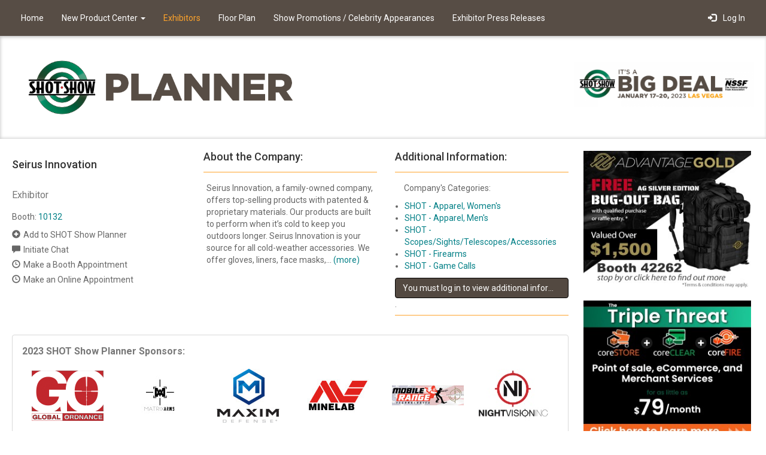

--- FILE ---
content_type: text/html; charset=UTF-8
request_url: https://n1b.goexposoftware.com/events/ss23/goExpo/exhibitor/viewExhibitorProfile.php?__id=1249
body_size: 3620
content:

				<!DOCTYPE html>
				<html lang="en">
					<head>
						<meta charset="utf-8">
						<meta http-equiv="X-UA-Compatible" content="IE=edge">
						<meta name="viewport" content="width=device-width, initial-scale=1">
						<title>2023 SHOT Show Planner - Seirus Innovation</title><base href="https://n1b.goexposoftware.com/events/ss23/goExpo/" />

<script type="text/javascript" src="https://n1b.goexposoftware.com/events/ss23/goExpo/js/GeGlobals.js.php?20260113044827.zip"></script>

<script type="text/javascript">
	window.message_receive = function(event) {

		// Ignore non message events
		if (event.key != 'message') {
			return;
		}
		
		// Parse the message
		var message = JSON.parse(event.newValue);
		
		// Ignore empty messages or resets
		if (!message) {
			return;
		}
		
		// Pass the message to the handler
		window.message_handler(message);
	};
	
	window.message_handler = function(message) {
		console.warn('No message handler registered!');
	};

	window.message_broadcast = function(message) {
		localStorage.setItem('message',JSON.stringify(message));
		localStorage.removeItem('message');
	};

	window.addEventListener("storage", window.message_receive);
</script>

<link href="built/GoExpo.min.css?20260113044827.zip" rel="stylesheet"><script type="text/javascript" src="https://n1b.goexposoftware.com/events/ss23/goExpo/built/GeMain.bowie.min.js?20260113044827.zip"></script><link rel="stylesheet" type="text/css"
			href="https://n1b.goexposoftware.com/events/ss23/goExpo/cache/theme.bowie.css?6965fea99661b" /><script src="built/GoExpo.min.js?20260113044827.zip"></script>
<link rel="shortcut icon" href="//static.goexposoftware.com/ss23/FORMfields/uploads/favicon-MN_FAVICON-1541182155.ico" />


<script type="text/javascript" src="https://n1b.goexposoftware.com/events/ss23/goExpo/built/GeGuiMediatorAll.min.js?20260113044827.zip"></script><style type="text/css">label.displayLeftAligned,label.display{color:#666666;}</style> </head> <body class="with-menu">
		<nav class="navbar navbar-default navbar-fixed-top">
			<div class="container-fluid">
				<div class="navbar-header">
					<button type="button" class="navbar-toggle collapsed" data-toggle="collapse" data-target="#navbar" aria-expanded="false" aria-controls="navbar">
						<span class="sr-only">Toggle navigation</span>
						<span class="icon-bar"></span>
						<span class="icon-bar"></span>
						<span class="icon-bar"></span>
					</button>

					
				</div>
				<div id="navbar" class="navbar-collapse collapse">
					<ul class="nav navbar-nav">
					<li data-menu-identity="Home"><a href="https://n1b.goexposoftware.com/events/ss23/goExpo/public/index.php" >Home</a></li><li class="dropdown mega-dropdown" data-menu-identity="New Product Center"><a href="https://n1b.goexposoftware.com/events/ss23/goExpo/exhibitor/listExhibitorProducts.php" class="dropdown-toggle" data-toggle="dropdown" role="button" aria-haspopup="true" aria-expanded="false" >New Product Center <span class="caret"></span></a><ul class="dropdown-menu mega-dropdown-menu columns"><li data-menu-identity="Premium New Products"><a href="https://n1b.goexposoftware.com/events/ss23/goExpo/exhibitor/listExhibitorProducts.php?ps=1">Premium New Products</a></li><li data-menu-identity="New Products"><a href="https://n1b.goexposoftware.com/events/ss23/goExpo/exhibitor/listExhibitorProducts.php">New Products</a></li></ul></li><li data-menu-identity="Exhibitors"><a href="https://n1b.goexposoftware.com/events/ss23/goExpo/exhibitor/listExhibitorProfiles.php" >Exhibitors</a></li><li data-menu-identity="Floor Plan"><a href="https://n1b.goexposoftware.com/events/ss23/goExpo/public/viewFloorPlan.php" >Floor Plan</a></li><li data-menu-identity="Show Promotions / Celebrity Appearances"><a href="https://n1b.goexposoftware.com/events/ss23/goExpo/exhibitor/listShowSpecials.php" >Show Promotions / Celebrity Appearances</a></li><li data-menu-identity="Exhibitor Press Releases"><a href="https://shotshow.org/exhibitor-press-releases/"  target="_blank">Exhibitor Press Releases</a></li>
					</ul>
					<ul class="nav navbar-nav navbar-right"><li><a href="https://n1b.goexposoftware.com/events/ss23/goExpo/login.php"><span class="glyphicon glyphicon-log-in" aria-hidden="true"></span>&nbsp;&nbsp;Log In</a></li></ul>
				</div>
			</div>
		</nav>
			<script>
				jQuery('ul.nav li.dropdown').hover(function() {
					jQuery(this).find('.dropdown-menu').stop(true, true).delay(200).fadeIn(300);
				}, function() {
					jQuery(this).find('.dropdown-menu').stop(true, true).delay(200).fadeOut(300);
				});
			</script>
		<script type="text/javascript">
var activeMenu = document.querySelector('li[data-menu-identity="Exhibitors"]');
if (activeMenu) { activeMenu.className += ' active-menu-item'; }
</script>
	<div class="header">
		<div class="header-left">
			<div class="header-left-float">
				<a href="http://shotshow.org" title="2023 SHOT Show">
									<img class="header-left-image" src="//static.goexposoftware.com/ss23/FORMfields/uploads/GoExpo_760x200-MN_BOWIE_EVENT_LOGO-1640890887.png" />
								</a>
			</div>
		</div>
		<div class="header-right">
			<div class="header-right-float">
									<img class="header-right-image" src="//static.goexposoftware.com/ss23/FORMfields/uploads/GoExpo_1000x250-MN_BOWIE_EVENT_DATES-1654276747.png" />
							</div>
		</div>
	</div>
<div class="bowie-main ">
  <div class="bowie-main-content ">
	
			<div class="row">
				<div class="col-lg-12">

					<div class="row">
						<div class="col-lg-4">
							
				<div class="geTextA1" style="padding:10px 10px 10px 0px;">
					Seirus Innovation
				</div>
						<div style="margin-top:5px;">
									<div class="geTextB2">
						Exhibitor					</div>
															<div>
								<span class="display">Booth:</span> <a class="geMain" href="https://n1b.goexposoftware.com/events/ss23/goExpo/floorPlan/viewFloorPlan.php?ei=1249&zb=10132">10132</a>							</div>
						
				<div style="margin-top:3px;" class="ff-margin-top">
													<script type="text/javascript">
									GeJsLoader.loadModule('GeGuiMediator');
									document.write(GeGuiMediator.getAddUserToPlannerHtml(1311, false));
									GeJsLoader.loadModule('FfToggleButtonInline');
								</script>
											</div>

				<div class="ff-small-margin-top">
					
			<table cellspacing="0" cellspacing="0" style="border-collapse:collapse;border-spacing:0px;">
				<tr valign="top">
					<td>
						<div class="glyphicon glyphicon-comment" style="cursor:pointer;" onclick="window.location='https://n1b.goexposoftware.com/events/ss23/goExpo/user/chatNew.php?ui=1311'">
						</div>
					</td>
					<td>
						<div class="" style="cursor:pointer;" onclick="window.location='https://n1b.goexposoftware.com/events/ss23/goExpo/user/chatNew.php?ui=1311'">
							Initiate Chat
						</div>
					</td>
				</tr>
			</table>

						</div>

				<div class="ff-small-margin-top">
											<script type="text/javascript">
														document.write(FfToggleButtonInline.getHtml('glyphicon glyphicon-time', null, "GeJsLoader.loadModule('GeGuiMediator');if(GeGuiMediator.verifyNotExhibitor())window.location='https://n1b.goexposoftware.com/events/ss23/goExpo/attendee/chooseAppointmentSchedule.php?__id=1249'", null, null, 'Make a Booth Appointment'));
						</script>
									</div>

				<div class="ff-small-margin-top">
											<script type="text/javascript">
														document.write(FfToggleButtonInline.getHtml('glyphicon glyphicon-time', null, "GeJsLoader.loadModule('GeGuiMediator');if(GeGuiMediator.verifyNotExhibitor())window.location='https://n1b.goexposoftware.com/events/ss23/goExpo/attendee/chooseAppointmentSchedule.php?__id=1249&type=Online'", null, null, 'Make an Online Appointment'));
						</script>
									</div>

				<div class="ff-small-margin-top">
									</div>

				<div class="ff-small-margin-top">
									</div>

							</div>
								</div>
						<div class="col-lg-4">
							
				<div class="page-header">
					<h4 class="ff-page-header">About the Company:</h4>
				</div>
							<div style="padding:0px 5px 40px 5px;">
					<div class="showMore"><div class="shortString">Seirus Innovation, a family-owned company, offers top-selling products with patented & proprietary materials. Our products are built to perform when it’s cold to keep you outdoors longer. Seirus Innovation is your source for all cold-weather accessories. We offer gloves, liners, face masks,... <a href="#" onclick="$(this).closest('.showMore').find('.shortString').toggle(0);$(this).closest('.showMore').find('.longString').toggle(0);return false;">(more)</a></div><div class="longString" style="display:none">Seirus Innovation, a family-owned company, offers top-selling products with patented & proprietary materials. Our products are built to perform when it’s cold to keep you outdoors longer. Seirus Innovation is your source for all cold-weather accessories. We offer gloves, liners, face masks, balaclavas, hats and sun protection. <a href="#" onclick="$(this).closest('.showMore').find('.shortString').toggle(0);$(this).closest('.showMore').find('.longString').toggle(0);return false;">(less)</a></div></div>				</div>
									</div>
						<div class="col-lg-4">
										<div class="geShadedPanel" style="margin-top:0px;padding-bottom:10px;">
								<div class="page-header">
					<h4 class="ff-page-header">Additional Information:</h4>
				</div>
													<div style="margin:10px 10px 10px 15px;">
						<span class="display">Company's Categories:</span>
					</div>
					<div>
						<ul class="ffListHelper"><li class="ffListHelper"><a class="geMain" href="https://n1b.goexposoftware.com/events/ss23/goExpo/exhibitor/listExhibitorProfiles.php?category=SHOT%20-%20%20Apparel%2C%20Women%27s">SHOT -  Apparel, Women's</a></li><li class="ffListHelper"><a class="geMain" href="https://n1b.goexposoftware.com/events/ss23/goExpo/exhibitor/listExhibitorProfiles.php?category=SHOT%20-%20%20Apparel%2C%20Men%27s">SHOT -  Apparel, Men's</a></li><li class="ffListHelper"><a class="geMain" href="https://n1b.goexposoftware.com/events/ss23/goExpo/exhibitor/listExhibitorProfiles.php?category=SHOT%20-%20%20Scopes%2FSights%2FTelescopes%2FAccessories">SHOT -  Scopes/Sights/Telescopes/Accessories</a></li><li class="ffListHelper"><a class="geMain" href="https://n1b.goexposoftware.com/events/ss23/goExpo/exhibitor/listExhibitorProfiles.php?category=SHOT%20-%20%20Firearms">SHOT -  Firearms</a></li><li class="ffListHelper"><a class="geMain" href="https://n1b.goexposoftware.com/events/ss23/goExpo/exhibitor/listExhibitorProfiles.php?category=SHOT%20-%20%20Game%20Calls">SHOT -  Game Calls</a></li></ul>					</div>
															</div>
		
				<div class="page-header">
					<a class="btn btn-primary" href="login.php?goTo=%2Fevents%2Fss23%2FgoExpo%2Fexhibitor%2FviewExhibitorProfile.php%3F__id%3D1249">You must log in to view additional information about this exhibitor</a>.
				</div>
									</div>

					</div>

									</div>
							</div>

		
		<div style="margin:20px 0px 0px 10px;">

		<!-- BEGIN: GOEXPO SPONSORS -->
		<script type="text/javascript">
		geIframeHeight = 165;
		geIframeUrl = 'https://n1b.goexposoftware.com/events/ss23/goExpo/public/sponsorsFrame.php?h=165';
		</script>
		<script type="text/javascript" src="https://n1b.goexposoftware.com/events/ss23/goExpo/public/printIframe.js?20260113044827.zip">
		</script>
		<!-- END: GOEXPO SPONSORS -->
		</div>
	<div id="notification-container" class="notification-container"></div><div id="notification-reconnect"></div><script type="text/javascript" src="https://n1b.goexposoftware.com/events/ss23/goExpo/built/GeLiveFeatures.min.js?20260113044827.zip"></script></div>
<div class="bowie-main-banners">
  <!-- GOEXPO BANNER AD - BEGIN -->
			<a href="https://n1b.goexposoftware.com/events/ss23/goExpo/public/logView.php?ui=22634&amp;t1=Banner&amp;ii=17&amp;gt=https%3A%2F%2Foffers.advantagegold.com%2Fshot-show%2F" target="_blank">
				<img class="bowie-main-ad" src="//static.goexposoftware.com/ss23/FORMfields/uploads/SHOT23AdvantageGoldJan-banners_cur_d_1-1672176794.jpg" alt="Advantage Gold" title="Advantage Gold" style="border:none;width:300px;height:250px;" />
			</a>
		<!-- GOEXPO BANNER AD - END --><!-- GOEXPO BANNER AD - BEGIN -->
			<a href="https://n1b.goexposoftware.com/events/ss23/goExpo/public/logView.php?ui=1742&amp;t1=Banner&amp;ii=4&amp;gt=https%3A%2F%2Fwww.coreffl.com%2Ftriplethreat" target="_blank">
				<img class="bowie-main-ad" src="//static.goexposoftware.com/ss23/FORMfields/uploads/SHOT23CorewareMobileAppAd-banners_cur_d_1-1666888728.jpg" alt="Banner" title="Banner" style="border:none;width:300px;height:250px;" />
			</a>
		<!-- GOEXPO BANNER AD - END --><!-- GOEXPO BANNER AD - BEGIN -->
			<a href="https://n1b.goexposoftware.com/events/ss23/goExpo/public/logView.php?ui=568&amp;t1=Banner&amp;ii=18&amp;gt=https%3A%2F%2Ffnamerica.com%2F%3Futm_campaign%3DSHOTShow23%26utm_source%3DNSSF%26utm_medium%3DDisplay%26utm_term%3DRotatingBannerPlanner011023%26utm_content%3D300x250" target="_blank">
				<img class="bowie-main-ad" src="//static.goexposoftware.com/ss23/FORMfields/uploads/FNAM0488_L7AG_DgtDsply_V1_300x250-banners_cur_d_1-1673365577.gif" alt="Banner" title="Banner" style="border:none;width:300px;height:250px;" />
			</a>
		<!-- GOEXPO BANNER AD - END --><!-- GOEXPO BANNER AD - BEGIN -->
			<a href="https://n1b.goexposoftware.com/events/ss23/goExpo/public/logView.php?ui=732&amp;t1=Banner&amp;ii=8&amp;gt=https%3A%2F%2Fwww.hudson4supplies.com%2Fshotshow2023" target="_blank">
				<img class="bowie-main-ad" src="//static.goexposoftware.com/ss23/FORMfields/uploads/SHOT23HudsonWebAdDecJan-banners_cur_d_1-1669684246.png" alt="Banner" title="Banner" style="border:none;width:300px;height:250px;" />
			</a>
		<!-- GOEXPO BANNER AD - END --></div>
</div>

<footer class="footer">
		<p>
		&copy; 2026 Momentive Software, LLC. All rights reserved. Momentive Software™ and all respective logos are trademarks or registered trademarks of Momentive Software Holdco, LLC, and its affiliates.
					 &middot;
			<a href="http://www.core-apps.com/privacy-policy/">Privacy</a> &middot;
			<a href="http://www.core-apps.com/legal/">Legal</a> &middot;
			<a href="public/contactUs.php">Contact</a> &middot;
			<a href="common/sections/overview.php">About</a>
			</p>
</footer>
		
			<script type="text/javascript">

			  var _gaq = _gaq || [];
			  _gaq.push(['_setAccount', 'UA-4569446-45']);
			  _gaq.push(['_setDomainName', '.goexposoftware.com']);
			  _gaq.push(['_trackPageview']);

			  (function() {
			    var ga = document.createElement('script'); ga.type = 'text/javascript'; ga.async = true;
			    ga.src = ('https:' == document.location.protocol ? 'https://ssl' : 'http://www') + '.google-analytics.com/ga.js';
			    var s = document.getElementsByTagName('script')[0]; s.parentNode.insertBefore(ga, s);
			  })();

			</script>
		
		</body></html>

--- FILE ---
content_type: text/html; charset=UTF-8
request_url: https://n1b.goexposoftware.com/events/ss23/goExpo/public/sponsorsFrame.php?h=165
body_size: 697
content:

			<!DOCTYPE html PUBLIC "-//W3C//DTD XHTML 1.0 Transitional//EN" "http://www.w3.org/TR/xhtml1/DTD/xhtml1-transitional.dtd">
			<html xmlns="http://www.w3.org/1999/xhtml" xml:lang="en" lang="en">
			<head>
			<meta http-equiv="Content-Type" content="text/html; charset=utf-8" />
			<title>2023 SHOT Show Planner - Sponsors</title><base href="https://n1b.goexposoftware.com/events/ss23/goExpo/" />

<script type="text/javascript" src="https://n1b.goexposoftware.com/events/ss23/goExpo/js/GeGlobals.js.php?20260113044827.zip"></script>

<script type="text/javascript">
	window.message_receive = function(event) {

		// Ignore non message events
		if (event.key != 'message') {
			return;
		}
		
		// Parse the message
		var message = JSON.parse(event.newValue);
		
		// Ignore empty messages or resets
		if (!message) {
			return;
		}
		
		// Pass the message to the handler
		window.message_handler(message);
	};
	
	window.message_handler = function(message) {
		console.warn('No message handler registered!');
	};

	window.message_broadcast = function(message) {
		localStorage.setItem('message',JSON.stringify(message));
		localStorage.removeItem('message');
	};

	window.addEventListener("storage", window.message_receive);
</script>

<link href="built/GoExpo.min.css?20260113044827.zip" rel="stylesheet"><script type="text/javascript" src="https://n1b.goexposoftware.com/events/ss23/goExpo/built/GeMain.bowie.min.js?20260113044827.zip"></script><link rel="stylesheet" type="text/css"
			href="https://n1b.goexposoftware.com/events/ss23/goExpo/cache/theme.bowie.css?6965fea99661b" /><script src="built/GoExpo.min.js?20260113044827.zip"></script>
<link rel="shortcut icon" href="//static.goexposoftware.com/ss23/FORMfields/uploads/favicon-MN_FAVICON-1541182155.ico" />


<style type="text/css">
	body {background-color:#ffffff;background-image:none;margin:0px;padding:0px;}
</style>
<script type="text/javascript">
	var __geLabel = '2023 SHOT Show Planner Sponsors:';
	var __geMs = null;
	var __geHeight = 165;
</script>
<script type="text/javascript" src="https://n1b.goexposoftware.com/events/ss23/goExpo/built/GeSponsorsAll.min.js?20260113044827.zip"></script>

</head>

<body onload="init();" style="background:transparent;margin:0px;padding:0px">

<div> <!-- for section3 -->

		
			<script type="text/javascript">

			  var _gaq = _gaq || [];
			  _gaq.push(['_setAccount', 'UA-4569446-45']);
			  _gaq.push(['_setDomainName', '.goexposoftware.com']);
			  _gaq.push(['_trackPageview']);

			  (function() {
			    var ga = document.createElement('script'); ga.type = 'text/javascript'; ga.async = true;
			    ga.src = ('https:' == document.location.protocol ? 'https://ssl' : 'http://www') + '.google-analytics.com/ga.js';
			    var s = document.getElementsByTagName('script')[0]; s.parentNode.insertBefore(ga, s);
			  })();

			</script>
		
		</div></body></html>

--- FILE ---
content_type: text/html; charset=UTF-8
request_url: https://n1b.goexposoftware.com/events/ss23/goExpo/floorPlan/GeFpServer.php?request=18&ns=6&o=-2
body_size: -639
content:
[{"url":"https:\/\/n1b.goexposoftware.com\/events\/ss23\/goExpo\/exhibitor\/viewExhibitorProfile.php?__id=561","image":"\/\/static.goexposoftware.com\/ss23\/FORMfields\/uploads\/GO_120x90-sponsor_logo-1655848139.png","companyName":"Global Ordnance","offset":4},{"url":"https:\/\/n1b.goexposoftware.com\/events\/ss23\/goExpo\/exhibitor\/viewExhibitorProfile.php?__id=886","image":"\/\/static.goexposoftware.com\/ss23\/FORMfields\/uploads\/2022LOGOMatrixArmUltraHD-sponsor_logo-1667586379.jpg","companyName":"Matrix Arms","offset":5},{"url":"https:\/\/n1b.goexposoftware.com\/events\/ss23\/goExpo\/exhibitor\/viewExhibitorProfile.php?__id=890","image":"\/\/static.goexposoftware.com\/ss23\/FORMfields\/uploads\/MXMLogo_1-sponsor_logo-1673360342.jpg","companyName":"Maxim Defense Industries","offset":6},{"url":"https:\/\/n1b.goexposoftware.com\/events\/ss23\/goExpo\/exhibitor\/viewExhibitorProfile.php?__id=927","image":"\/\/static.goexposoftware.com\/ss23\/FORMfields\/uploads\/Minelablogorgbcolour-sponsor_logo-1664896237.jpg","companyName":"Minelab Metal Detectors","offset":7},{"url":"https:\/\/n1b.goexposoftware.com\/events\/ss23\/goExpo\/exhibitor\/viewExhibitorProfile.php?__id=2509","image":"\/\/static.goexposoftware.com\/ss23\/FORMfields\/uploads\/MRTNewLogowithShootHouse-sponsor_logo-1669836439.jpg","companyName":"Mobile Range Technologies, LLC","offset":8},{"url":"https:\/\/n1b.goexposoftware.com\/events\/ss23\/goExpo\/exhibitor\/viewExhibitorProfile.php?__id=988","image":"\/\/static.goexposoftware.com\/ss23\/FORMfields\/uploads\/ShotshowSponsorImage2-sponsor_logo-1668045133.jpg","companyName":"Night Vision Inc.","offset":9}]

--- FILE ---
content_type: application/javascript
request_url: https://n1b.goexposoftware.com/events/ss23/goExpo/js/GeGlobals.js.php?20260113044827.zip
body_size: 911
content:

function FfPaths() { };

FfPaths.FF_ROOT_URL = 'https://n1b.goexposoftware.com/events/ss23/FORMfields';

var FfGlobals = {
	BOWIE: true};

function GeGlobals() {};

GeGlobals.GE_EVENT_NAME = 'ss23';
GeGlobals.GE_ROOT_URL = 'https://n1b.goexposoftware.com/events/ss23/goExpo';
GeGlobals.GE_EXT_DIR_URL = 'https://n1b.goexposoftware.com/events/ss23/ext';
GeGlobals.GE_STATIC_URL = 'https://static.goexposoftware.com/ss23/goExpo';
GeGlobals.GE_WS_ROOT_URL = 'wss://s1b.goexposoftware.com/wss/';
GeGlobals.USER_HASH = null;
GeGlobals.USER_ID = '';
GeGlobals.EA_LIVE_FEATURES = true;
GeGlobals.EA_LIVE_CHAT = true;
GeGlobals.LIVE_TOKEN = '';
GeGlobals.IS_ATTENDEE = false;
GeGlobals.IS_EXHIBITOR = false;
GeGlobals.FP_ONLY = false;
GeGlobals.PRODUCT_NAME = 'New Product';
GeGlobals.PRODUCT_NAME_PLURAL = 'New Products';
GeGlobals.AVAILABLE_BOOTH_MOUSE_OVER_HTML = '<b>This booth is available. Click on the booth for more information.</b>';
GeGlobals.PERMIT_EXHIBITOR_TOTALS = true;
GeGlobals.INSTANCE_ID = (new Date()).getTime() + (Math.floor(Math.random()*999999));
GeGlobals.PERMIT_PLANNER = true;
GeGlobals.PLANNER_NAME = 'SHOT Show Planner';
GeGlobals.FORCED_MOUSE_OVER_TEXT = null;
GeGlobals.HIDE_EXHIBITORS = false;
GeGlobals.USING_MOBILE = false;
GeGlobals.VIEW_PROFILE_URL = null;
GeGlobals.HIDE_COMPANY_URL = false;
GeGlobals.RESERVATION_DAYS = 99;
GeGlobals.CONNECTION_NAME = 'Connection';
GeGlobals.CONNECTION_NAME_PLURAL = 'Connections';
GeGlobals.REQUIRE_CONNECTIONS = false;
GeGlobals.COPYRIGHT_YEARS = '2026';
GeGlobals.AVAILABLE_BOOTH_IMG = '//static.goexposoftware.com/ss23/FORMfields/uploads/greybg-FP_BOOTH_BG_8-1639507918.png';
GeGlobals.SN_WIDTH = 120;
GeGlobals.SN_HEIGHT = 90;
GeGlobals.EA_TIERED_CATEGORIES = true;
GeGlobals.FP_BOOTH_NAME = 'Booth';
GeGlobals.FP_BOOTH_NAME_PLURAL = 'Booths';
GeGlobals.FP_SEARCH_BOOTHS = false;
GeGlobals.FP_AVAILABLE_BOOTH_HIGHLIGHTING = false;
GeGlobals.FP_BOOTH_BORDER_HEX_COLOR = '#000000';
GeGlobals.FP_BOOTH_TEXT_HEX_COLOR = '#000000';
GeGlobals.FP_AVAILABLE_BOOTH_COLOR = '#fb8405';
GeGlobals.FP_SEARCH_BOOTH_COLOR = '#b5ec31';
GeGlobals.ASSIGNED_BOOTH_COLOR = '#f4fd04';
GeGlobals.RESERVED_BOOTH_COLOR = '#8bbaff';
GeGlobals.EA_CATEGORIES = true;
GeGlobals.FP_LENGTH_UNIT = 'ft';
GeGlobals.SO_ON = false;
GeGlobals.SERVER_PRODUCTION = 1;
GeGlobals.SERVER_DEV = 2;
GeGlobals.SERVER_TYPE = 1;
GeGlobals.AP_SHARED = false;
GeGlobals.EX_CATEGORY_NAME = 'Category';
GeGlobals.EX_CATEGORY_NAME_PLURAL = 'Categories';
GeGlobals.SN_SPONSOR_NAME = 'Sponsor';
GeGlobals.SN_SPONSOR_NAME_PLURAL = 'Sponsors';
GeGlobals.SE_ADD_WARNING = 'This will only add this seminar to your planner, not register you for this seminar.';
GeGlobals.SE_NAME = 'Seminar';
GeGlobals.HAS_BOOTH_COPY = false;
GeGlobals.HAS_BOOTH_EDIT = false;
GeGlobals.HAS_BOOTH_COMBINE = false;
GeGlobals.HAS_BOOTH_ASSIGN = false;
GeGlobals.HAS_BOOTH_DELETE = false;
GeGlobals.HAS_BOOTH_RESERVE = false;
GeGlobals.HAS_BOOTH_CALIBRATE = false;
GeGlobals.MAP_LAST_GEN = '1680326009';
GeGlobals.GE_UNIT_SYSTEM = 'Imperial';
GeGlobals.GE_UNITS_CONVERSION = 110592;
GeGlobals.GE_MAX_MAP_HEIGHT = 999999;
GeGlobals.USE_GE_COORDINATES = true;
GeGlobals.BG_ID_MIN = 0;
GeGlobals.BG_ID_MAX = 10;
GeGlobals.BG_ID_INVISIBLE = 0;
GeGlobals.BG_ID_ONLY_TEXT = 9;
GeGlobals.BG_ID_ADMIN_ONLY = 10;
GeGlobals.PR_HIDE_PUBLIC_CATEGORIES = false;
GeGlobals.FP_TIMESTAMP = '1680326009';


--- FILE ---
content_type: text/javascript
request_url: https://n1b.goexposoftware.com/events/ss23/goExpo/built/GeMain.bowie.min.js?20260113044827.zip
body_size: 1799
content:
function setFocus(){if(document.forms.length>0){var e=document.forms[0];for(i=0;i<e.length;i++){if(!e.elements[i].disabled&&("text"==e.elements[i].type||"textarea"==e.elements[i].type||"select-one"==e.elements[i].type||"select-multiple"==e.elements[i].type||"radio"==e.elements[i].type||"checkbox"==e.elements[i].type||"password"==e.elements[i].type))return void(1==window.location.href.split("#").length&&document.forms[0].elements[i].focus())}}}function setTextFocus(){if(document.forms.length>0){var e=document.forms[0];for(i=0;i<e.length;i++){if(!e.elements[i].disabled&&("text"==e.elements[i].type||"textarea"==e.elements[i].type||"password"==e.elements[i].type))return void(1==window.location.href.split("#").length&&document.forms[0].elements[i].focus())}}}function setInnerHtml(e,t){null!=(elmnt=document.getElementById(e))&&(elmnt.innerHTML=t)}function clearInnerHtml(e){setInnerHtml(e,"")}function restrict(e,t,n,r){var l=r.keyCode?r.keyCode:r.which?r.which:r.charCode;38!=l&&40!=l&&(charsLeft=t-e.value.length,charsLeft<0&&(charsLeft=0),null!=(elmnt=document.getElementById(n))&&(elmnt.innerHTML=charsLeft),e.value.length>t&&(e.value=e.value.substr(0,t)))}function enterTabHandler(e,t){if(13==(t.keyCode?t.keyCode:t.which?t.which:t.charCode)){for(j=0;j<e.form.elements.length&&e!=e.form.elements[j];j++);return j=(j+1)%e.form.elements.length,e.form.elements[j].disabled||"hidden"==e.form.elements[j].type||e.form.elements[j].focus(),!1}return!0}function disableEnter(e){return 13!=(e.keyCode?e.keyCode:e.which?e.which:e.charCode)}function enterSubmits(e,t){return 13!=(e.keyCode?e.keyCode:e.which?e.which:e.charCode)||(sb=document.getElementById(t),null!=sb&&sb.click(),!1)}function showCalendar(e,t,n,r){url=r+"/calendar.php?id="+e+"&year="+document.getElementById(e+"_year").value+"&month="+document.getElementById(e+"_month").value+"&startYear="+t+"&endYear="+n,window.open(url,"Calendar","resizable=YES,height=280,width=450")}function setDate(e,t,n,r){document.getElementById(e+"_year").value=t,document.getElementById(e+"_month").value=n,document.getElementById(e+"_day").value=r,document.getElementById(e+"_year").focus()}function showPalette(e,t){url=t+"/palette.php?id="+e,window.open(url,"Calendar","status=YES,resizable=YES,height=560,width=970")}function setColor(e,t){var n=document.getElementById(e+"_sample");n&&(n.style.backgroundColor=t),document.getElementById(e).value=t,document.getElementById(e).focus(),window.ffSetColorCallback&&ffSetColorCallback()}function removeAnchor(e){return parts=e.split("#"),parts[0]}function getNextElement(e){e:for(i=0;i<document.forms.length;i++)for(j=0;j<document.forms[i].elements.length;j++)if(document.forms[i].elements[j]==e){if(j<document.forms[i].elements.length-1){j++;break e}if(i<document.forms.length-1){i++,j=0;break e}return null}for(m=i;m<document.forms.length;m++)for(n=j;n<document.forms[m].elements.length;n++)if(null!=document.forms[m].elements[n].name)return document.forms[m].elements[n];return null}function containsElement(e,t){for(i=0;i<e.length;i++)if(e[i]==t)return!0;return!1}function printElements(){for(str="",i=0;i<document.forms.length;i++)for(j=0;j<document.forms[i].elements.length;j++)str=str+"document.forms["+i+"].elements["+j+"].name = "+document.forms[i].elements[j].name+"\n";alert(str)}function autoTab(e,t){var n=t.keyCode?t.keyCode:t.which?t.which:t.charCode;e.value.length!=e.maxLength||containsElement([8,9,16,17,18,20,35,36,37,38,39,40,46],n)||(next=getNextElement(e),null!=next&&next.focus())}function ffGetParameterValueFromUrl(e,t){var n=e.split("?");if(n.length>1)for(var r=n[1].split("&"),l=0;l<r.length;l++){var o=r[l].split("=");if(o[0]==t)return o.length>1?o[1]:""}return null}function ffRemoveParameterFromUrl(e,t){var n=e.split("?");if(n.length>1){for(var r="",l=n[1].split("&"),o=0;o<l.length;o++){var m=l[o].split("=");m[0]!=t&&(r+=r.length>1?"&":"",m.length>1?r+=m[0]+"="+m[1]:r+=m[0])}return r.length>0?n[0]+"?"+r:n[0]}return e}function ffAddParameterToUrl(e,t,n){var r=ffRemoveParameterFromUrl(e,t).split("?"),l="";return r.length>1&&(l=r[1]+"&"),l+=t+"="+(n?ffUrlEncode(n):""),r[0]+"?"+l}function ffHtmlSpecialChars(e){var t=e;return t=(t=(t=(t=(t=t.replace(/&/g,"&amp;")).replace(/"/g,"&quot;")).replace(/'/g,"&#039;")).replace(/</g,"&lt;")).replace(/>/g,"&gt;")}function ffUrlEncode(e){return e=(e=(e=(e=(e=(e=escape(e)).replace(/\+/g,"%2B")).replace(/%20/g,"+")).replace(/\*/g,"%2A")).replace(/\//g,"%2F")).replace(/@/g,"%40")}function ffUrlDecode(e){return e=e.replace(/\+/g," "),e=unescape(e)}function FfAjaxHelper(){}function FfJsLoader(){}function GeJsLoader(){}FfAjaxHelper.getXmlHttpObject=function(){var e=null;try{e=new XMLHttpRequest}catch(t){try{e=new ActiveXObject("Msxml2.XMLHTTP")}catch(t){try{e=new ActiveXObject("Microsoft.XMLHTTP")}catch(e){alert("Your browser does not support AJAX!")}}}return e},FfJsLoader.JS_DIR_URL=FfPaths.FF_ROOT_URL+"/src/js",FfJsLoader.loadModule=function(moduleName,filename,dirUrl){if(!window[moduleName]){window[moduleName]=!0,dirUrl||(dirUrl=this.JS_DIR_URL+"/");var url=dirUrl+moduleName+".js";filename&&(url=filename);var xmlHttp=FfAjaxHelper.getXmlHttpObject();xmlHttp.open("GET",url,!1),xmlHttp.send(null),xmlHttp.responseText&&(eval(xmlHttp.responseText),window[moduleName]=eval(moduleName))}},FfJsLoader.loadScript=function(e){var t=document.createElement("script");t.setAttribute("type","text/javascript"),t.setAttribute("src",e),t.async=!0,document.getElementsByTagName("head").item(0).appendChild(t)},FfJsLoader.loadModuleAsynch=function(e,t,n){if(!window[e]){n||(n=this.JS_DIR_URL+"/");var r=n+e+".js";t&&(r=t),FfJsLoader.loadScript(r)}},GeJsLoader.loadModule=function(e){FfJsLoader.loadModule(e,GeGlobals.GE_ROOT_URL+"/js/"+e+".js")};
